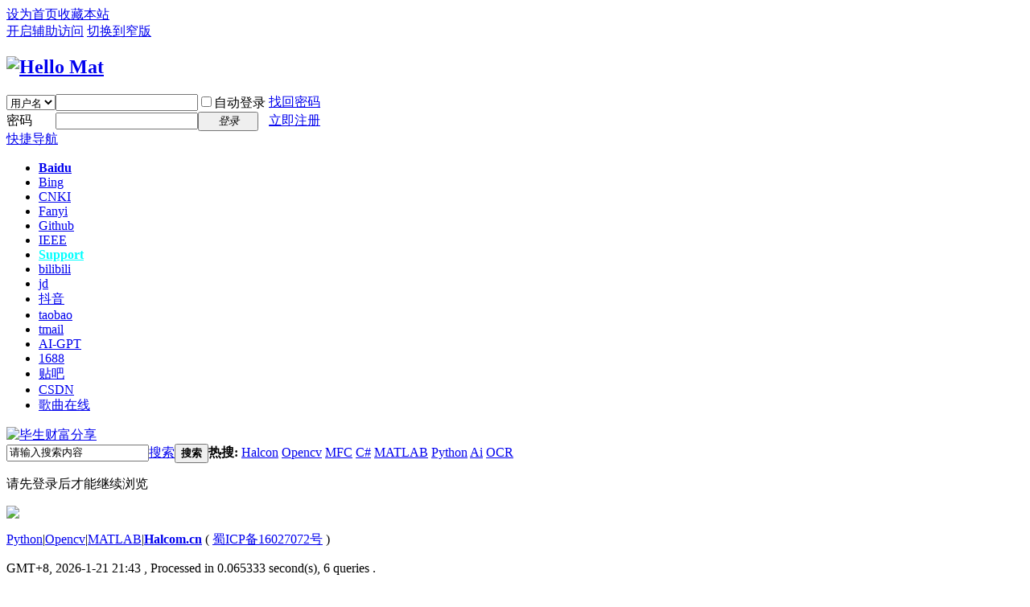

--- FILE ---
content_type: text/html; charset=gbk
request_url: http://halcom.cn/?64376
body_size: 4345
content:
<!DOCTYPE html PUBLIC "-//W3C//DTD XHTML 1.0 Transitional//EN" "http://www.w3.org/TR/xhtml1/DTD/xhtml1-transitional.dtd">
<html xmlns="http://www.w3.org/1999/xhtml">
<head>
<meta http-equiv="Content-Type" content="text/html; charset=gbk" />
<title>提示信息 -  Hello Mat -  Powered by Discuz!</title>

<meta name="keywords" content="" />
<meta name="description" content=",Hello Mat" />
<meta name="generator" content="Discuz! X3.4" />
<meta name="author" content="Discuz! Team and Comsenz UI Team" />
<meta name="copyright" content="2001-2021 Tencent Cloud." />
<meta name="MSSmartTagsPreventParsing" content="True" />
<meta http-equiv="MSThemeCompatible" content="Yes" />
<base href="http://halcom.cn/" /><link rel="stylesheet" type="text/css" href="data/cache/style_1_common.css?P1b" /><link rel="stylesheet" type="text/css" href="data/cache/style_1_home_follow.css?P1b" /><script type="text/javascript">var STYLEID = '1', STATICURL = 'static/', IMGDIR = 'static/image/common', VERHASH = 'P1b', charset = 'gbk', discuz_uid = '0', cookiepre = 'yfRS_2132_', cookiedomain = '', cookiepath = '/', showusercard = '1', attackevasive = '0', disallowfloat = 'newthread', creditnotice = '1|威望|,2|金钱|,3|贡献|', defaultstyle = '', REPORTURL = 'aHR0cDovL2hhbGNvbS5jbi8/NjQzNzY=', SITEURL = 'http://halcom.cn/', JSPATH = 'static/js/', CSSPATH = 'data/cache/style_', DYNAMICURL = '';</script>
<script src="static/js/common.js?P1b" type="text/javascript"></script>
<meta name="application-name" content="Hello Mat" />
<meta name="msapplication-tooltip" content="Hello Mat" />
<meta name="msapplication-task" content="name=门户;action-uri=http://halcom.cn/portal.php;icon-uri=http://halcom.cn/static/image/common/portal.ico" /><meta name="msapplication-task" content="name=论坛;action-uri=http://halcom.cn/forum.php;icon-uri=http://halcom.cn/static/image/common/bbs.ico" />
<meta name="msapplication-task" content="name=群组;action-uri=http://halcom.cn/group.php;icon-uri=http://halcom.cn/static/image/common/group.ico" /><meta name="msapplication-task" content="name=动态;action-uri=http://halcom.cn/home.php;icon-uri=http://halcom.cn/static/image/common/home.ico" /><link rel="stylesheet" id="css_widthauto" type="text/css" href='data/cache/style_1_widthauto.css?P1b' />
<script type="text/javascript">HTMLNODE.className += ' widthauto'</script>
<script src="static/js/home.js?P1b" type="text/javascript"></script>
</head>

<body id="nv_home" class="pg_follow" onkeydown="if(event.keyCode==27) return false;">
<div id="append_parent"></div><div id="ajaxwaitid"></div>
<div id="toptb" class="cl">
<div class="wp">
<div class="z"><a href="javascript:;"  onclick="setHomepage('http://halcom.cn/');">设为首页</a><a href="http://halcom.cn/"  onclick="addFavorite(this.href, 'Hello Mat');return false;">收藏本站</a></div>
<div class="y">
<a id="switchblind" href="javascript:;" onclick="toggleBlind(this)" title="开启辅助访问" class="switchblind">开启辅助访问</a>
<a href="javascript:;" id="switchwidth" onclick="widthauto(this)" title="切换到窄版" class="switchwidth">切换到窄版</a>
</div>
</div>
</div>

<div id="hd">
<div class="wp">
<div class="hdc cl"><h2><a href="http://halcom.cn/" title="Hello Mat"><img src="static/image/common/Logo12.png" alt="Hello Mat" border="0" /></a></h2><script src="static/js/logging.js?P1b" type="text/javascript"></script>
<form method="post" autocomplete="off" id="lsform" action="member.php?mod=logging&amp;action=login&amp;loginsubmit=yes&amp;infloat=yes&amp;lssubmit=yes" onsubmit="return lsSubmit();">
<div class="fastlg cl">
<span id="return_ls" style="display:none"></span>
<div class="y pns">
<table cellspacing="0" cellpadding="0">
<tr>
<td>
<span class="ftid">
<select name="fastloginfield" id="ls_fastloginfield" width="40" tabindex="900">
<option value="username">用户名</option>
<option value="email">Email</option>
</select>
</span>
<script type="text/javascript">simulateSelect('ls_fastloginfield')</script>
</td>
<td><input type="text" name="username" id="ls_username" autocomplete="off" class="px vm" tabindex="901" /></td>
<td class="fastlg_l"><label for="ls_cookietime"><input type="checkbox" name="cookietime" id="ls_cookietime" class="pc" value="2592000" tabindex="903" />自动登录</label></td>
<td>&nbsp;<a href="javascript:;" onclick="showWindow('login', 'member.php?mod=logging&action=login&viewlostpw=1')">找回密码</a></td>
</tr>
<tr>
<td><label for="ls_password" class="z psw_w">密码</label></td>
<td><input type="password" name="password" id="ls_password" class="px vm" autocomplete="off" tabindex="902" /></td>
<td class="fastlg_l"><button type="submit" class="pn vm" tabindex="904" style="width: 75px;"><em>登录</em></button></td>
<td>&nbsp;<a href="member.php?mod=register" class="xi2 xw1">立即注册</a></td>
</tr>
</table>
<input type="hidden" name="quickforward" value="yes" />
<input type="hidden" name="handlekey" value="ls" />
</div>
</div>
</form>

</div>

<div id="nv">
<a href="javascript:;" id="qmenu" onmouseover="delayShow(this, function () {showMenu({'ctrlid':'qmenu','pos':'34!','ctrlclass':'a','duration':2});showForummenu(0);})">快捷导航</a>
<ul><li id="mn_Ne81c" ><a href="https://www.baidu.com/" hidefocus="true" target="_blank"   style="font-weight: bold;">Baidu</a></li><li id="mn_N47f4" ><a href="http://cn.bing.com/" hidefocus="true" target="_blank"  >Bing</a></li><li id="mn_Na8e4" ><a href="http://www.cnki.net/" hidefocus="true" target="_blank"  >CNKI</a></li><li id="mn_Ncb16" ><a href="https://fanyi.baidu.com/?aldtype=16047#auto/zh" hidefocus="true" target="_blank"  >Fanyi</a></li><li id="mn_N008e" ><a href="https://github.com/" hidefocus="true" target="_blank"  >Github</a></li><li id="mn_N6f95" ><a href="http://ieeexplore.ieee.org/Xplore/home.jsp" hidefocus="true" target="_blank"  >IEEE</a></li><li id="mn_N7a6c" ><a href="http://halcom.cn/forum.php?mod=viewthread&tid=369&extra=" hidefocus="true" target="_blank"   style="font-weight: bold;color: cyan">Support</a></li><li id="mn_N9c73" ><a href="https://space.bilibili.com/2035358699" hidefocus="true" target="_blank"  >bilibili</a></li><li id="mn_Ncd9f" ><a href="https://www.jd.com/" hidefocus="true" target="_blank"  >jd</a></li><li id="mn_N9e18" ><a href="https://www.douyin.com/user/self?from_tab_name=main" hidefocus="true" target="_blank"  >抖音</a></li><li id="mn_N9b89" ><a href="https://cl8hsk8iup0sjpq74mkl6foprvp1mm7.taobao.com/search.htm?spm=a1z10.1-c.w137644-24317998718.1.6c2f36cfhpd5zc&orderType=hotsell_desc" hidefocus="true" target="_blank"  >taobao</a></li><li id="mn_N543d" ><a href="https://www.tmall.com/?ali_trackid=2:mm_26632258_3504122_48284354:1571553687_213_103900157&clk1=542367cfb78398335790389fd8f9ad72&upsid=542367cfb78398335790389fd8f9ad72" hidefocus="true" target="_blank"  >tmail</a></li><li id="mn_Nd76d" ><a href="https://www.doubao.com/chat/?channel=baidu_pz&source=db_baidu_pz_01&keywordid=weizhi7" hidefocus="true" target="_blank"  >AI-GPT</a></li><li id="mn_Nbdc3" ><a href="https://www.1688.com/" hidefocus="true" target="_blank"  >1688</a></li><li id="mn_N659c" ><a href="https://tieba.baidu.com/f?kw=halcom%E4%B8%AD%E5%9B%BD&fr=home" hidefocus="true" target="_blank"  >贴吧</a></li><li id="mn_Nacc1" ><a href="https://mp.csdn.net/mp_blog/manage/article?spm=3001.5298" hidefocus="true" target="_blank"  >CSDN</a></li><li id="mn_Nf425" ><a href="https://www.kugou.com/yy/html/rank.html" hidefocus="true" target="_blank"  >歌曲在线</a></li></ul>
</div>
<div class="p_pop h_pop" id="mn_userapp_menu" style="display: none"></div><div id="mu" class="cl">
</div><div class="a_mu"><a href="https://www.bilibili.com/video/BV1bh4y1U7K2/?vd_source=3ba33e171386f3af3339cdeadc088281" target="_blank"><img src="http://halcom.cn/data/attachment/common/cf/222802cl5ppypab60ab5sa.jpg" alt="毕生财富分享" border="0"></a></div><div id="scbar" class="scbar_narrow cl">
<form id="scbar_form" method="post" autocomplete="off" onsubmit="searchFocus($('scbar_txt'))" action="search.php?searchsubmit=yes" target="_blank">
<input type="hidden" name="mod" id="scbar_mod" value="search" />
<input type="hidden" name="formhash" value="61aa3bd5" />
<input type="hidden" name="srchtype" value="title" />
<input type="hidden" name="srhfid" value="0" />
<input type="hidden" name="srhlocality" value="home::follow" />
<table cellspacing="0" cellpadding="0">
<tr>
<td class="scbar_icon_td"></td>
<td class="scbar_txt_td"><input type="text" name="srchtxt" id="scbar_txt" value="请输入搜索内容" autocomplete="off" x-webkit-speech speech /></td>
<td class="scbar_type_td"><a href="javascript:;" id="scbar_type" class="xg1" onclick="showMenu(this.id)" hidefocus="true">搜索</a></td>
<td class="scbar_btn_td"><button type="submit" name="searchsubmit" id="scbar_btn" sc="1" class="pn pnc" value="true"><strong class="xi2">搜索</strong></button></td>
<td class="scbar_hot_td">
<div id="scbar_hot">
<strong class="xw1">热搜: </strong>

<a href="search.php?mod=forum&amp;srchtxt=Halcon&amp;formhash=61aa3bd5&amp;searchsubmit=true&amp;source=hotsearch" target="_blank" class="xi2" sc="1">Halcon</a>



<a href="search.php?mod=forum&amp;srchtxt=Opencv&amp;formhash=61aa3bd5&amp;searchsubmit=true&amp;source=hotsearch" target="_blank" class="xi2" sc="1">Opencv</a>



<a href="search.php?mod=forum&amp;srchtxt=MFC&amp;formhash=61aa3bd5&amp;searchsubmit=true&amp;source=hotsearch" target="_blank" class="xi2" sc="1">MFC</a>



<a href="search.php?mod=forum&amp;srchtxt=C%23&amp;formhash=61aa3bd5&amp;searchsubmit=true&amp;source=hotsearch" target="_blank" class="xi2" sc="1">C#</a>



<a href="search.php?mod=forum&amp;srchtxt=MATLAB&amp;formhash=61aa3bd5&amp;searchsubmit=true&amp;source=hotsearch" target="_blank" class="xi2" sc="1">MATLAB</a>



<a href="search.php?mod=forum&amp;srchtxt=Python&amp;formhash=61aa3bd5&amp;searchsubmit=true&amp;source=hotsearch" target="_blank" class="xi2" sc="1">Python</a>



<a href="search.php?mod=forum&amp;srchtxt=Ai&amp;formhash=61aa3bd5&amp;searchsubmit=true&amp;source=hotsearch" target="_blank" class="xi2" sc="1">Ai</a>



<a href="search.php?mod=forum&amp;srchtxt=OCR&amp;formhash=61aa3bd5&amp;searchsubmit=true&amp;source=hotsearch" target="_blank" class="xi2" sc="1">OCR</a>

</div>
</td>
</tr>
</table>
</form>
</div>
<ul id="scbar_type_menu" class="p_pop" style="display: none;"><li><a href="javascript:;" rel="article">文章</a></li><li><a href="javascript:;" rel="forum" class="curtype">帖子</a></li><li><a href="javascript:;" rel="user">用户</a></li></ul>
<script type="text/javascript">
initSearchmenu('scbar', '');
</script>
</div>
</div>


<div id="wp" class="wp">
<div id="ct" class="wp cl w">
<div class="nfl" id="main_succeed" style="display: none">
<div class="f_c altw">
<div class="alert_right">
<p id="succeedmessage"></p>
<p id="succeedlocation" class="alert_btnleft"></p>
<p class="alert_btnleft"><a id="succeedmessage_href">如果您的浏览器没有自动跳转，请点击此链接</a></p>
</div>
</div>
</div>
<div class="nfl" id="main_message">
<div class="f_c altw">
<div id="messagetext" class="alert_info">
<p>请先登录后才能继续浏览</p>
</div>
<div id="messagelogin"></div>
<script type="text/javascript">ajaxget('member.php?mod=logging&action=login&infloat=yes&frommessage', 'messagelogin');</script>
</div>
</div>
</div>	</div>
<div class="a_fr"><a href="http://halcom.cn/forum.php?mod=viewthread&tid=55685&extra=page%3D1" target="_blank"><img src="http://halcom.cn/data/attachment/common/cf/232826mcg5lygzcgxcsxsl.png" border="0"></a></div><div id="ft" class="wp cl">
<div id="flk" class="y">
<p>
<a href="http://halcom.cn/archiver/" >Python</a><span class="pipe">|</span><a href="http://halcom.cn/forum.php?mobile=yes" >Opencv</a><span class="pipe">|</span><a href="http://halcom.cn/forum.php?mod=misc&action=showdarkroom" >MATLAB</a><span class="pipe">|</span><strong><a href="http://www.Halcom.cn/" target="_blank">Halcom.cn</a></strong>
( <a href="https://beian.miit.gov.cn/" target="_blank">蜀ICP备16027072号</a> )</p>
<p class="xs0">
GMT+8, 2026-1-21 21:43<span id="debuginfo">
, Processed in 0.065333 second(s), 6 queries
.
</span>
</p>
</div>
<div id="frt">
<p>Powered by <strong><a href="http://www.discuz.net" target="_blank">Discuz!</a></strong> <em>X3.4</em></p>
<p class="xs0">Copyright &copy; 2001-2021, Tencent Cloud.</p>
</div></div>
<script src="home.php?mod=misc&ac=sendmail&rand=1769003020" type="text/javascript"></script>

<div id="scrolltop">
<span hidefocus="true"><a title="返回顶部" onclick="window.scrollTo('0','0')" class="scrolltopa" ><b>返回顶部</b></a></span>
</div>
<script type="text/javascript">_attachEvent(window, 'scroll', function () { showTopLink(); });checkBlind();</script>
</body>
</html>
